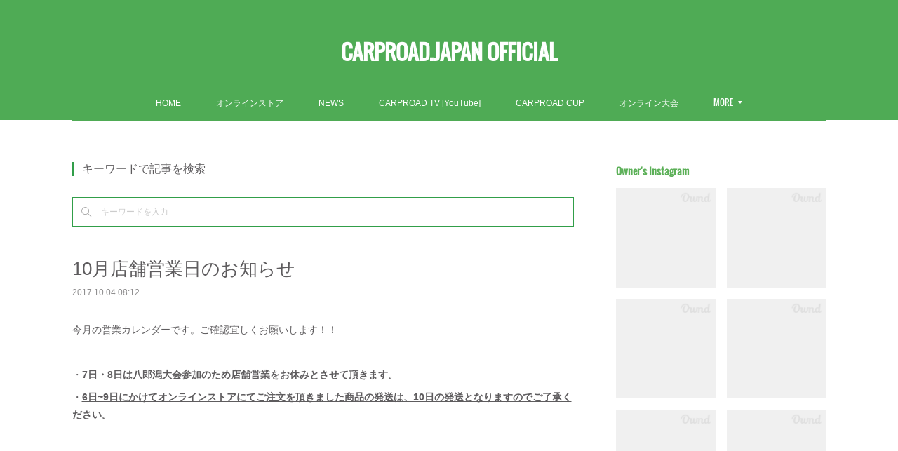

--- FILE ---
content_type: text/html; charset=utf-8
request_url: https://www.carproad-sendai.jp/posts/3043989
body_size: 11846
content:
<!doctype html>

            <html lang="ja" data-reactroot=""><head><meta charSet="UTF-8"/><meta http-equiv="X-UA-Compatible" content="IE=edge"/><meta name="viewport" content="width=device-width,user-scalable=no,initial-scale=1.0,minimum-scale=1.0,maximum-scale=1.0"/><title data-react-helmet="true">10月店舗営業日のお知らせ | CARPROAD.JAPAN OFFICIAL</title><link data-react-helmet="true" rel="canonical" href="https://www.carproad-sendai.jp/posts/3043989/"/><meta name="description" content="今月の営業カレンダーです。ご確認宜しくお願いします！！・7日・8日は八郎潟大会参加のため店舗営業をお休みとさせて頂きます。・6日~9日にかけてオンラインストアにてご注文を頂きました商品の発送は、10日"/><meta property="fb:app_id" content="522776621188656"/><meta property="og:url" content="https://www.carproad-sendai.jp/posts/3043989"/><meta property="og:type" content="article"/><meta property="og:title" content="10月店舗営業日のお知らせ"/><meta property="og:description" content="今月の営業カレンダーです。ご確認宜しくお願いします！！・7日・8日は八郎潟大会参加のため店舗営業をお休みとさせて頂きます。・6日~9日にかけてオンラインストアにてご注文を頂きました商品の発送は、10日"/><meta property="og:image" content="https://cdn.amebaowndme.com/madrid-prd/madrid-web/images/sites/250831/6254f7cea6f5c84cb431e49573bde68b_b5ed6fb562d22c46f5f33bc96542880e.jpg"/><meta property="og:site_name" content="CARPROAD.JAPAN OFFICIAL"/><meta property="og:locale" content="ja_JP"/><meta name="twitter:card" content="summary_large_image"/><meta name="twitter:site" content="@amebaownd"/><meta name="twitter:creator" content="@carp_road"/><meta name="twitter:title" content="10月店舗営業日のお知らせ | CARPROAD.JAPAN OFFICIAL"/><meta name="twitter:description" content="今月の営業カレンダーです。ご確認宜しくお願いします！！・7日・8日は八郎潟大会参加のため店舗営業をお休みとさせて頂きます。・6日~9日にかけてオンラインストアにてご注文を頂きました商品の発送は、10日"/><meta name="twitter:image" content="https://cdn.amebaowndme.com/madrid-prd/madrid-web/images/sites/250831/6254f7cea6f5c84cb431e49573bde68b_b5ed6fb562d22c46f5f33bc96542880e.jpg"/><meta name="twitter:app:id:iphone" content="911640835"/><meta name="twitter:app:url:iphone" content="amebaownd://public/sites/250831/posts/3043989"/><meta name="twitter:app:id:googleplay" content="jp.co.cyberagent.madrid"/><meta name="twitter:app:url:googleplay" content="amebaownd://public/sites/250831/posts/3043989"/><meta name="twitter:app:country" content="US"/><link rel="amphtml" href="https://amp.amebaownd.com/posts/3043989"/><link rel="alternate" type="application/rss+xml" title="CARPROAD.JAPAN OFFICIAL" href="https://www.carproad-sendai.jp/rss.xml"/><link rel="alternate" type="application/atom+xml" title="CARPROAD.JAPAN OFFICIAL" href="https://www.carproad-sendai.jp/atom.xml"/><link rel="sitemap" type="application/xml" title="Sitemap" href="/sitemap.xml"/><link href="https://static.amebaowndme.com/madrid-frontend/css/user.min-a66be375c.css" rel="stylesheet" type="text/css"/><link href="https://static.amebaowndme.com/madrid-frontend/css/vanilla/index.min-a66be375c.css" rel="stylesheet" type="text/css"/><link rel="icon" href="https://cdn.amebaowndme.com/madrid-prd/madrid-web/images/sites/250831/ab002cfd983f743716efd44920271d85_056cc9f92970cbddd3420766a22c78d2.png?width=32&amp;height=32"/><link rel="apple-touch-icon" href="https://cdn.amebaowndme.com/madrid-prd/madrid-web/images/sites/250831/ab002cfd983f743716efd44920271d85_056cc9f92970cbddd3420766a22c78d2.png?width=180&amp;height=180"/><style id="site-colors" charSet="UTF-8">.u-nav-clr {
  color: #ffffff;
}
.u-nav-bdr-clr {
  border-color: #ffffff;
}
.u-nav-bg-clr {
  background-color: #4fab55;
}
.u-nav-bg-bdr-clr {
  border-color: #4fab55;
}
.u-site-clr {
  color: #ffffff;
}
.u-base-bg-clr {
  background-color: #ffffff;
}
.u-btn-clr {
  color: #606b61;
}
.u-btn-clr:hover,
.u-btn-clr--active {
  color: rgba(96,107,97, 0.7);
}
.u-btn-clr--disabled,
.u-btn-clr:disabled {
  color: rgba(96,107,97, 0.5);
}
.u-btn-bdr-clr {
  border-color: #48b858;
}
.u-btn-bdr-clr:hover,
.u-btn-bdr-clr--active {
  border-color: rgba(72,184,88, 0.7);
}
.u-btn-bdr-clr--disabled,
.u-btn-bdr-clr:disabled {
  border-color: rgba(72,184,88, 0.5);
}
.u-btn-bg-clr {
  background-color: #48b858;
}
.u-btn-bg-clr:hover,
.u-btn-bg-clr--active {
  background-color: rgba(72,184,88, 0.7);
}
.u-btn-bg-clr--disabled,
.u-btn-bg-clr:disabled {
  background-color: rgba(72,184,88, 0.5);
}
.u-txt-clr {
  color: #5e5c5e;
}
.u-txt-clr--lv1 {
  color: rgba(94,92,94, 0.7);
}
.u-txt-clr--lv2 {
  color: rgba(94,92,94, 0.5);
}
.u-txt-clr--lv3 {
  color: rgba(94,92,94, 0.3);
}
.u-txt-bg-clr {
  background-color: #eeeeee;
}
.u-lnk-clr,
.u-clr-area a {
  color: #39a34d;
}
.u-lnk-clr:visited,
.u-clr-area a:visited {
  color: rgba(57,163,77, 0.7);
}
.u-lnk-clr:hover,
.u-clr-area a:hover {
  color: rgba(57,163,77, 0.5);
}
.u-ttl-blk-clr {
  color: #5cb058;
}
.u-ttl-blk-bdr-clr {
  border-color: #5cb058;
}
.u-ttl-blk-bdr-clr--lv1 {
  border-color: #deefdd;
}
.u-bdr-clr {
  border-color: #319e49;
}
.u-acnt-bdr-clr {
  border-color: #2eb352;
}
.u-acnt-bg-clr {
  background-color: #2eb352;
}
body {
  background-color: #ffffff;
}
blockquote {
  color: rgba(94,92,94, 0.7);
  border-left-color: #319e49;
};</style><style id="user-css" charSet="UTF-8">;</style><style media="screen and (max-width: 800px)" id="user-sp-css" charSet="UTF-8">;</style><script>
              (function(i,s,o,g,r,a,m){i['GoogleAnalyticsObject']=r;i[r]=i[r]||function(){
              (i[r].q=i[r].q||[]).push(arguments)},i[r].l=1*new Date();a=s.createElement(o),
              m=s.getElementsByTagName(o)[0];a.async=1;a.src=g;m.parentNode.insertBefore(a,m)
              })(window,document,'script','//www.google-analytics.com/analytics.js','ga');
            </script></head><body id="mdrd-a66be375c" class="u-txt-clr u-base-bg-clr theme-vanilla plan-premium hide-owndbar "><noscript><iframe src="//www.googletagmanager.com/ns.html?id=GTM-PXK9MM" height="0" width="0" style="display:none;visibility:hidden"></iframe></noscript><script>
            (function(w,d,s,l,i){w[l]=w[l]||[];w[l].push({'gtm.start':
            new Date().getTime(),event:'gtm.js'});var f=d.getElementsByTagName(s)[0],
            j=d.createElement(s),dl=l!='dataLayer'?'&l='+l:'';j.async=true;j.src=
            '//www.googletagmanager.com/gtm.js?id='+i+dl;f.parentNode.insertBefore(j,f);
            })(window,document, 'script', 'dataLayer', 'GTM-PXK9MM');
            </script><div id="content"><div class="page " data-reactroot=""><div class="page__outer"><div class="page__inner u-base-bg-clr"><header class="page__header header u-nav-bg-clr u-nav-bdr-clr"><div class="header__inner"><div class="header__site-info site-info"><div class="site-info__logo"><div><img alt=""/></div></div><p class="site-info__name"><a href="/" class="u-site-clr u-font">CARPROAD.JAPAN OFFICIAL</a></p><p class="site-info__description u-txt-clr u-txt-clr--lv">カープフィッシングプロショップ「CARPROAD」のホームページです。最新の情報をご確認ください。ここだけではなく、様々なSNSで情報を発信しております。よろしければのぞいてみてください。</p></div><nav role="navigation" class="header__nav global-nav js-nav-overflow-criterion is-invisible"><ul class="global-nav__list u-nav-bg-clr u-nav-bdr-clr "><li class="global-nav__item u-nav-bdr-clr js-nav-item " data-item-title="HOME" data-item-page-id="821838" data-item-url-path="./"><a target="" class="u-nav-clr u-acnt-bdr-clr" href="/">HOME</a></li><li class="global-nav__item u-nav-bdr-clr js-nav-item " data-item-title="オンラインストア" data-item-page-id="0" data-item-url-path="http://carproad-sendai.stores.jp"><a href="http://carproad-sendai.stores.jp" target="_blank" class="u-nav-clr u-acnt-bdr-clr">オンラインストア</a></li><li class="global-nav__item u-nav-bdr-clr js-nav-item " data-item-title="NEWS" data-item-page-id="1095562" data-item-url-path="./pages/1095562/blog"><a target="" class="u-nav-clr u-acnt-bdr-clr" href="/pages/1095562/blog">NEWS</a></li><li class="global-nav__item u-nav-bdr-clr js-nav-item " data-item-title="CARPROAD TV [YouTube]" data-item-page-id="6211356" data-item-url-path="./pages/6211356/page_202206262021"><a target="" class="u-nav-clr u-acnt-bdr-clr" href="/pages/6211356/page_202206262021">CARPROAD TV [YouTube]</a></li><li class="global-nav__item u-nav-bdr-clr js-nav-item " data-item-title="CARPROAD CUP" data-item-page-id="6082310" data-item-url-path="./pages/6082310/page_202205251628"><a target="" class="u-nav-clr u-acnt-bdr-clr" href="/pages/6082310/page_202205251628">CARPROAD CUP</a></li><li class="global-nav__item u-nav-bdr-clr js-nav-item " data-item-title="オンライン大会" data-item-page-id="8998020" data-item-url-path="./pages/8998020/page_202505271955"><a target="" class="u-nav-clr u-acnt-bdr-clr" href="/pages/8998020/page_202505271955">オンライン大会</a></li><li class="global-nav__item u-nav-bdr-clr js-nav-item " data-item-title="TEAM CARPROAD" data-item-page-id="821956" data-item-url-path="./pages/821956/page_201701290016"><a target="" class="u-nav-clr u-acnt-bdr-clr" href="/pages/821956/page_201701290016">TEAM CARPROAD</a></li><li class="global-nav__item u-nav-bdr-clr js-nav-item " data-item-title="Instagram" data-item-page-id="821955" data-item-url-path="./pages/821955/instagram"><a target="" class="u-nav-clr u-acnt-bdr-clr" href="/pages/821955/instagram">Instagram</a></li><li class="global-nav__item u-nav-bdr-clr js-nav-item " data-item-title="Facebook" data-item-page-id="821952" data-item-url-path="./pages/821952/facebook_feed"><a target="" class="u-nav-clr u-acnt-bdr-clr" href="/pages/821952/facebook_feed">Facebook</a></li><li class="global-nav__item u-nav-bdr-clr js-nav-item " data-item-title="SHOP ACCESS" data-item-page-id="4595065" data-item-url-path="./pages/4595065/page_202101292253"><a target="" class="u-nav-clr u-acnt-bdr-clr" href="/pages/4595065/page_202101292253">SHOP ACCESS</a></li><li class="global-nav__item u-nav-bdr-clr js-nav-item " data-item-title="COMPANY" data-item-page-id="6082364" data-item-url-path="./pages/6082364/page_202205251646"><a target="" class="u-nav-clr u-acnt-bdr-clr" href="/pages/6082364/page_202205251646">COMPANY</a></li><li class="global-nav__item u-nav-bdr-clr js-nav-item " data-item-title="お問い合わせ" data-item-page-id="822722" data-item-url-path="./pages/822722/page_201701291638"><a target="" class="u-nav-clr u-acnt-bdr-clr" href="/pages/822722/page_201701291638">お問い合わせ</a></li></ul></nav><div class="header__icon header-icon"><span class="header-icon__item u-nav-bdr-clr"></span><span class="header-icon__item u-nav-bdr-clr"></span></div></div></header><div class="page__container page-container"><div class="page-container-inner"><div class="page-container__main"><div class="page__main--outer"><div role="main" class="page__main page__main--blog-detail"><div class="section"><div class="blog-article-outer"><article class="blog-article"><div class="complementary-outer complementary-outer--slot1"><div class="complementary complementary--keywordSearch "><div class="block-type--keywordSearch"><div class="block-type--keyword-search"><h3 class="heading-common u-txt-clr u-bdr-clr">キーワードで記事を検索</h3><div class="keyword-search u-bdr-clr"><form action="" name="keywordSearchForm0" novalidate=""><label for="keyword-search-0" aria-hidden="true" class="keyword-search__icon icon icon--search3"></label><input type="search" id="keyword-search-0" placeholder="キーワードを入力" name="keyword" maxLength="100" class="keyword-search__input"/></form></div></div></div></div></div><div class="blog-article__inner"><div class="blog-article__header"><div class="blog-article__title blog-title"><h1 class="blog-title__text u-txt-clr">10月店舗営業日のお知らせ</h1></div><time class="blog-article__date u-txt-clr u-txt-clr--lv1" dateTime="2017-10-04T08:12:37Z">2017.10.04 08:12</time></div><div class="blog-article__content"><div class="blog-article__body blog-body"><div class="blog-body__item"><div class="blog-body__text u-txt-clr u-clr-area" data-block-type="text"><p>今月の営業カレンダーです。ご確認宜しくお願いします！！</p><p><br></p><p>・<u><b>7日・8日は八郎潟大会参加のため店舗営業をお休みとさせて頂きます。</b></u></p><p>・<b><u>6日~9日にかけてオンラインストアにてご注文を頂きました商品の発送は、10日の発送となりますのでご了承ください。</u></b></p><p data-placeholder=""><br></p><p data-placeholder=""><br></p></div></div><div class="blog-body__item"><div class="img img__item--left img__item--fit"><div><img alt=""/></div></div></div></div></div><div class="blog-article__footer"><div class="bloginfo"><div class="bloginfo__category bloginfo-category"><ul class="bloginfo-category__list bloginfo-category-list"><li class="bloginfo-category-list__item"><a class="u-txt-clr u-txt-clr--lv2" href="/posts/categories/474515">お知らせ『仙台・オンライン』<!-- -->(<!-- -->140<!-- -->)</a></li></ul></div></div><div class="reblog-btn-outer"><div class="reblog-btn-body"><button class="reblog-btn"><span class="reblog-btn__inner"><span class="icon icon--reblog2"></span></span></button></div></div></div></div><div class="complementary-outer complementary-outer--slot2"><div class="complementary complementary--shareButton "><div class="block-type--shareButton"><div class="share share--thirdparty share--thirdparty-4"><div class="share__btn--facebook share__btn share__btn--thirdparty"><div><div data-layout="button_count" class="fb-share-button"></div></div></div><div class="share__btn--twitter share__btn share__btn--thirdparty"><div><a href="https://twitter.com/share" data-hashtags="amebaownd" class="twitter-share-button"></a><div></div></div></div><div class="share__btn--googleplus share__btn share__btn--thirdparty"><div><div data-action="share" data-annotation="bubble" class="g-plus"></div><div></div></div></div></div></div></div><div class="complementary complementary--postPrevNext "><div class="block-type--postPrevNext"><div class="pager pager--type1"><ul class="pager__list"><li class="pager__item pager__item--prev pager__item--bg"><a class="pager__item-inner " style="background-image:url(https://p1-e6eeae93.imageflux.jp/carproad-sendai/33458111f46f30f84291.jpeg)" href="/posts/3084866"><time class="pager__date " dateTime="2017-10-12T08:20:03Z">2017.10.12 08:20</time><div><span class="pager__description ">在庫補充しました！</span></div><span aria-hidden="true" class="pager__icon icon icon--disclosure-l4 "></span></a></li><li class="pager__item pager__item--next pager__item--bg"><a class="pager__item-inner " style="background-image:url(https://p1-e6eeae93.imageflux.jp/carproad-sendai/33458111f46f30f84291.jpeg)" href="/posts/2899470"><time class="pager__date " dateTime="2017-09-05T04:58:27Z">2017.09.05 04:58</time><div><span class="pager__description ">FOXのSOLDOUT商品を補充しました！</span></div><span aria-hidden="true" class="pager__icon icon icon--disclosure-r4 "></span></a></li></ul></div></div></div></div><div class="blog-article__comment"><div class="comment-list js-comment-list"><div><p class="comment-count u-txt-clr u-txt-clr--lv2"><span>0</span>コメント</p><ul><li class="comment-list__item comment-item js-comment-form"><div class="comment-item__body"><form class="comment-item__form u-bdr-clr "><div class="comment-item__form-head"><textarea type="text" id="post-comment" maxLength="1100" placeholder="コメントする..." class="comment-item__input"></textarea></div><div class="comment-item__form-foot"><p class="comment-item__count-outer"><span class="comment-item__count ">1000</span> / 1000</p><button type="submit" disabled="" class="comment-item__submit">投稿</button></div></form></div></li></ul></div></div></div><div class="complementary-outer complementary-outer--slot3"><div class="complementary complementary--relatedPosts "><div class="block-type--relatedPosts"></div></div><div class="complementary complementary--siteFollow "><div class="block-type--siteFollow"><div class="site-follow u-bdr-clr"><div class="site-follow__img"><div><img alt=""/></div></div><div class="site-follow__body"><p class="site-follow__title u-txt-clr"><span class="site-follow__title-inner ">CARPROAD.JAPAN OFFICIAL</span></p><p class="site-follow__text u-txt-clr u-txt-clr--lv1">カープフィッシングプロショップ「CARPROAD」のホームページです。最新の情報をご確認ください。ここだけではなく、様々なSNSで情報を発信しております。よろしければのぞいてみてください。</p><div class="site-follow__btn-outer"><button class="site-follow__btn site-follow__btn--yet"><div class="site-follow__btn-text"><span aria-hidden="true" class="site-follow__icon icon icon--plus"></span>フォロー</div></button></div></div></div></div></div></div><div class="pswp" tabindex="-1" role="dialog" aria-hidden="true"><div class="pswp__bg"></div><div class="pswp__scroll-wrap"><div class="pswp__container"><div class="pswp__item"></div><div class="pswp__item"></div><div class="pswp__item"></div></div><div class="pswp__ui pswp__ui--hidden"><div class="pswp__top-bar"><div class="pswp__counter"></div><button class="pswp__button pswp__button--close" title="Close (Esc)"></button><button class="pswp__button pswp__button--share" title="Share"></button><button class="pswp__button pswp__button--fs" title="Toggle fullscreen"></button><button class="pswp__button pswp__button--zoom" title="Zoom in/out"></button><div class="pswp__preloader"><div class="pswp__preloader__icn"><div class="pswp__preloader__cut"><div class="pswp__preloader__donut"></div></div></div></div></div><div class="pswp__share-modal pswp__share-modal--hidden pswp__single-tap"><div class="pswp__share-tooltip"></div></div><div class="pswp__button pswp__button--close pswp__close"><span class="pswp__close__item pswp__close"></span><span class="pswp__close__item pswp__close"></span></div><div class="pswp__bottom-bar"><button class="pswp__button pswp__button--arrow--left js-lightbox-arrow" title="Previous (arrow left)"></button><button class="pswp__button pswp__button--arrow--right js-lightbox-arrow" title="Next (arrow right)"></button></div><div class=""><div class="pswp__caption"><div class="pswp__caption"></div><div class="pswp__caption__link"><a class="js-link"></a></div></div></div></div></div></div></article></div></div></div></div></div><aside class="page-container__side page-container__side--east"><div class="complementary-outer complementary-outer--slot11"><div class="complementary complementary--instagramAlbum complementary--sidebar"><div class="block-type--instagramAlbum"><div class="block__outer"><div><h4 class="complementary__heading u-ttl-blk-clr u-font">Owner&#x27;s Instagram</h4></div><div data-pswp-uid="1" class="album-list album-list--instagramAlbum"><div></div><ul></ul></div><div class="pswp" tabindex="-1" role="dialog" aria-hidden="true"><div class="pswp__bg"></div><div class="pswp__scroll-wrap"><div class="pswp__container"><div class="pswp__item"></div><div class="pswp__item"></div><div class="pswp__item"></div></div><div class="pswp__ui pswp__ui--hidden"><div class="pswp__top-bar"><div class="pswp__counter"></div><button class="pswp__button pswp__button--close" title="Close (Esc)"></button><button class="pswp__button pswp__button--share" title="Share"></button><button class="pswp__button pswp__button--fs" title="Toggle fullscreen"></button><button class="pswp__button pswp__button--zoom" title="Zoom in/out"></button><div class="pswp__preloader"><div class="pswp__preloader__icn"><div class="pswp__preloader__cut"><div class="pswp__preloader__donut"></div></div></div></div></div><div class="pswp__share-modal pswp__share-modal--hidden pswp__single-tap"><div class="pswp__share-tooltip"></div></div><div class="pswp__button pswp__button--close pswp__close"><span class="pswp__close__item pswp__close"></span><span class="pswp__close__item pswp__close"></span></div><div class="pswp__bottom-bar"><button class="pswp__button pswp__button--arrow--left js-lightbox-arrow" title="Previous (arrow left)"></button><button class="pswp__button pswp__button--arrow--right js-lightbox-arrow" title="Next (arrow right)"></button></div><div class=""><div class="pswp__caption"><div class="pswp__caption"></div><div class="pswp__caption__link"><a class="js-link"></a></div></div></div></div></div></div></div></div></div><div class="complementary complementary--instagramAlbum complementary--sidebar"><div class="block-type--instagramAlbum"><div class="block__outer"><div><h4 class="complementary__heading u-ttl-blk-clr u-font">Official Instagram</h4></div><div data-pswp-uid="1" class="album-list album-list--instagramAlbum"><div></div><ul></ul></div><div class="pswp" tabindex="-1" role="dialog" aria-hidden="true"><div class="pswp__bg"></div><div class="pswp__scroll-wrap"><div class="pswp__container"><div class="pswp__item"></div><div class="pswp__item"></div><div class="pswp__item"></div></div><div class="pswp__ui pswp__ui--hidden"><div class="pswp__top-bar"><div class="pswp__counter"></div><button class="pswp__button pswp__button--close" title="Close (Esc)"></button><button class="pswp__button pswp__button--share" title="Share"></button><button class="pswp__button pswp__button--fs" title="Toggle fullscreen"></button><button class="pswp__button pswp__button--zoom" title="Zoom in/out"></button><div class="pswp__preloader"><div class="pswp__preloader__icn"><div class="pswp__preloader__cut"><div class="pswp__preloader__donut"></div></div></div></div></div><div class="pswp__share-modal pswp__share-modal--hidden pswp__single-tap"><div class="pswp__share-tooltip"></div></div><div class="pswp__button pswp__button--close pswp__close"><span class="pswp__close__item pswp__close"></span><span class="pswp__close__item pswp__close"></span></div><div class="pswp__bottom-bar"><button class="pswp__button pswp__button--arrow--left js-lightbox-arrow" title="Previous (arrow left)"></button><button class="pswp__button pswp__button--arrow--right js-lightbox-arrow" title="Next (arrow right)"></button></div><div class=""><div class="pswp__caption"><div class="pswp__caption"></div><div class="pswp__caption__link"><a class="js-link"></a></div></div></div></div></div></div></div></div></div><div class="complementary complementary--divider complementary--sidebar"><div class="block-type--divider"><hr class="divider u-bdr-clr"/></div></div><div class="complementary complementary--postsCategory complementary--sidebar"><div class="block-type--postsCategory"></div></div><div class="complementary complementary--post complementary--sidebar"><div class="block-type--post"><div class=""><div><h4 class="complementary__heading u-ttl-blk-clr u-font">NEWS!</h4></div><div class="blog-list blog-list--summary blog-list--sidebarm blog-list--recent"></div></div></div></div><div class="complementary complementary--postsArchive complementary--sidebar"><div class="block-type--postsArchive"></div></div><div class="complementary complementary--keywordSearch complementary--sidebar"><div class="block-type--keywordSearch"><div class="block-type--keyword-search"><div class="keyword-search u-bdr-clr"><form action="" name="keywordSearchForm0" novalidate=""><label for="keyword-search-0" aria-hidden="true" class="keyword-search__icon icon icon--search3"></label><input type="search" id="keyword-search-0" placeholder="キーワードを入力" name="keyword" maxLength="100" class="keyword-search__input"/></form></div></div></div></div><div class="complementary complementary--divider complementary--sidebar"><div class="block-type--divider"><hr class="divider u-bdr-clr"/></div></div><div class="complementary complementary--facebook complementary--sidebar"><div class="block-type--facebook"><div class="facebook"></div></div></div><div class="complementary complementary--divider complementary--sidebar"><div class="block-type--divider"><hr class="divider u-bdr-clr"/></div></div><div class="complementary complementary--text complementary--sidebar"><div class="block-type--text"><div style="position:relative" class="block__outer block__outer--base u-clr-area"><div style="position:relative" class="block"><div style="position:relative" class="block__inner"><div class="block-txt txt txt--s u-txt-clr"><p>CARPROADオンラインストアはこちらです♫</p></div></div></div></div></div></div><div class="complementary complementary--quote complementary--sidebar"><div class="block-type--quote"><div class="quote u-clr-area quote--carproad カープロード オンラインストア"><div class="ogp u-bdr-clr"><a target="_blank" class="ogp__action" href="https://carproad-sendai.stores.jp"><div class="ogp__img"><div><img alt=""/></div></div><div class="ogp__body"><p class="ogp__title u-txt-clr">CARPROAD カープロード オンラインストア</p><div class="ogp__text u-txt-clr u-txt-clr--lv1"><p>日本では数少ないカープフィッシングプロショップです。アングラーが、アングラーのために厳選してセレクトしたアイテムを取り揃えています。ビギナーからベテランまで、様々なステージのカープファンに。いつもご来店ありがとうございます。Thankyou For All CarpAnglers.</p></div><p class="ogp__site ogp__site--ellipsis u-txt-clr u-txt-clr--lv1">CARPROAD カープロード オンラインストア</p></div></a></div></div></div></div><div class="complementary complementary--divider complementary--sidebar"><div class="block-type--divider"><hr class="divider u-bdr-clr"/></div></div><div class="complementary complementary--text complementary--sidebar"><div class="block-type--text"><div style="position:relative" class="block__outer block__outer--base u-clr-area"><div style="position:relative" class="block"><div style="position:relative" class="block__inner"><div class="block-txt txt txt--s u-txt-clr"><h3><u>休業日・営業時間について</u></h3><p>店舗休業は基本的に月曜・土曜・第２日曜です。その他月によって休みが増える場合は、ホームページなどでお知らせしております。</p><p>※臨時休業の場合や営業時間に変更がある日などはLINE@にてお知らせしています。</p><p>※夏季および冬季営業期間は、火曜日も店休となります。</p><p><u><b>営業時間は通年12:00~19:00です。</b></u></p></div></div></div></div></div></div><div class="complementary complementary--divider complementary--sidebar"><div class="block-type--divider"><hr class="divider u-bdr-clr"/></div></div><div class="complementary complementary--image complementary--sidebar"><div class="block-type--image"><div class="img img__item--center img__item--fit"><div><img alt=""/></div></div></div></div><div class="complementary complementary--text complementary--sidebar"><div class="block-type--text"><div style="position:relative" class="block__outer block__outer--base u-clr-area"><div style="position:relative" class="block"><div style="position:relative" class="block__inner"><div class="block-txt txt txt--s u-txt-clr"><p>カープロードの公式LINEアカウントにたくさんのご登録をいただきありがとうございます！公式LINEでは、商品入荷情報や臨時休業のお知らせなどを配信している他、公式LINEからのお問い合わせやメッセージのやりとりもできます。ご登録がまだの方は、ぜひご登録よろしくお願いします(^o^)</p></div></div></div></div></div></div><div class="complementary complementary--button complementary--sidebar"><div class="block-type--button"><div class="btn btn--center"><a target="_self" class="btn__item u-btn-bdr-clr u-btn-clr u-font btn__item--m" href="http://carproad-sendai.storeinfo.jp/pages/822722/page_201701291638">登録はこちらからどうぞ</a></div></div></div><div class="complementary complementary--shareButton complementary--sidebar"><div class="block-type--shareButton"><div class="share share--filled share--filled-4"><button class="share__btn--facebook share__btn share__btn--filled"><span aria-hidden="true" class="icon--facebook icon"></span></button><button class="share__btn--twitter share__btn share__btn--filled"><span aria-hidden="true" class="icon--twitter icon"></span></button><button class="share__btn--googleplus share__btn share__btn--filled"><span aria-hidden="true" class="icon--googleplus icon"></span></button></div></div></div><div class="complementary complementary--siteFollow complementary--sidebar"><div class="block-type--siteFollow"><div class="site-follow u-bdr-clr"><div class="site-follow__img"><div><img alt=""/></div></div><div class="site-follow__body"><p class="site-follow__title u-txt-clr"><span class="site-follow__title-inner ">CARPROAD.JAPAN OFFICIAL</span></p><p class="site-follow__text u-txt-clr u-txt-clr--lv1">カープフィッシングプロショップ「CARPROAD」のホームページです。最新の情報をご確認ください。ここだけではなく、様々なSNSで情報を発信しております。よろしければのぞいてみてください。</p><div class="site-follow__btn-outer"><button class="site-follow__btn site-follow__btn--yet"><div class="site-follow__btn-text"><span aria-hidden="true" class="site-follow__icon icon icon--plus"></span>フォロー</div></button></div></div></div></div></div><div class="pswp" tabindex="-1" role="dialog" aria-hidden="true"><div class="pswp__bg"></div><div class="pswp__scroll-wrap"><div class="pswp__container"><div class="pswp__item"></div><div class="pswp__item"></div><div class="pswp__item"></div></div><div class="pswp__ui pswp__ui--hidden"><div class="pswp__top-bar"><div class="pswp__counter"></div><button class="pswp__button pswp__button--close" title="Close (Esc)"></button><button class="pswp__button pswp__button--share" title="Share"></button><button class="pswp__button pswp__button--fs" title="Toggle fullscreen"></button><button class="pswp__button pswp__button--zoom" title="Zoom in/out"></button><div class="pswp__preloader"><div class="pswp__preloader__icn"><div class="pswp__preloader__cut"><div class="pswp__preloader__donut"></div></div></div></div></div><div class="pswp__share-modal pswp__share-modal--hidden pswp__single-tap"><div class="pswp__share-tooltip"></div></div><div class="pswp__button pswp__button--close pswp__close"><span class="pswp__close__item pswp__close"></span><span class="pswp__close__item pswp__close"></span></div><div class="pswp__bottom-bar"><button class="pswp__button pswp__button--arrow--left js-lightbox-arrow" title="Previous (arrow left)"></button><button class="pswp__button pswp__button--arrow--right js-lightbox-arrow" title="Next (arrow right)"></button></div><div class=""><div class="pswp__caption"><div class="pswp__caption"></div><div class="pswp__caption__link"><a class="js-link"></a></div></div></div></div></div></div></div></aside></div></div><footer role="contentinfo" class="page__footer footer" style="opacity:1 !important;visibility:visible !important;text-indent:0 !important;overflow:visible !important;position:static !important"><div class="footer__inner u-bdr-clr footer--pagetop" style="opacity:1 !important;visibility:visible !important;text-indent:0 !important;overflow:visible !important;display:block !important;transform:none !important"><p class="pagetop"><a href="#" class="pagetop__link u-bdr-clr">Page Top</a></p><div class="footer__item u-bdr-clr" style="opacity:1 !important;visibility:visible !important;text-indent:0 !important;overflow:visible !important;display:block !important;transform:none !important"><p class="footer__copyright u-font"><small class="u-txt-clr u-txt-clr--lv2 u-font" style="color:rgba(94,92,94, 0.5) !important">Copyright © <!-- -->2026<!-- --> <!-- -->CARPROAD.JAPAN OFFICIAL<!-- -->.</small></p></div></div></footer></div></div><div class="toast"></div></div></div><script charSet="UTF-8">window.mdrdEnv="prd";</script><script charSet="UTF-8">window.INITIAL_STATE={"authenticate":{"authCheckCompleted":false,"isAuthorized":false},"blogPostReblogs":{},"category":{},"currentSite":{"fetching":false,"status":null,"site":{}},"shopCategory":{},"categories":{},"notifications":{},"page":{},"paginationTitle":{},"postArchives":{},"postComments":{"3043989":{"data":[],"pagination":{"total":0,"offset":0,"limit":3,"cursors":{"after":"","before":""}},"fetching":false},"submitting":false,"postStatus":null},"postDetail":{"postDetail-blogPostId:3043989":{"fetching":false,"loaded":true,"meta":{"code":200},"data":{"id":"3043989","userId":"163571","siteId":"250831","status":"publish","title":"10月店舗営業日のお知らせ","contents":[{"type":"text","format":"html","value":"\u003Cp\u003E今月の営業カレンダーです。ご確認宜しくお願いします！！\u003C\u002Fp\u003E\u003Cp\u003E\u003Cbr\u003E\u003C\u002Fp\u003E\u003Cp\u003E・\u003Cu\u003E\u003Cb\u003E7日・8日は八郎潟大会参加のため店舗営業をお休みとさせて頂きます。\u003C\u002Fb\u003E\u003C\u002Fu\u003E\u003C\u002Fp\u003E\u003Cp\u003E・\u003Cb\u003E\u003Cu\u003E6日~9日にかけてオンラインストアにてご注文を頂きました商品の発送は、10日の発送となりますのでご了承ください。\u003C\u002Fu\u003E\u003C\u002Fb\u003E\u003C\u002Fp\u003E\u003Cp data-placeholder=\"\"\u003E\u003Cbr\u003E\u003C\u002Fp\u003E\u003Cp data-placeholder=\"\"\u003E\u003Cbr\u003E\u003C\u002Fp\u003E"},{"type":"image","fit":true,"scale":1,"align":"left","url":"https:\u002F\u002Fcdn.amebaowndme.com\u002Fmadrid-prd\u002Fmadrid-web\u002Fimages\u002Fsites\u002F250831\u002F6254f7cea6f5c84cb431e49573bde68b_b5ed6fb562d22c46f5f33bc96542880e.jpg","link":"","width":1827,"height":1291,"target":"_blank","lightboxIndex":0}],"urlPath":"","publishedUrl":"https:\u002F\u002Fwww.carproad-sendai.jp\u002Fposts\u002F3043989","ogpDescription":"","ogpImageUrl":"","contentFiltered":"","viewCount":0,"commentCount":0,"reblogCount":0,"prevBlogPost":{"id":"3084866","title":"在庫補充しました！","summary":"KORDA製品、SOLDOUTの商品を一部在庫補充しました。人気のカーブシャンクも再入荷！！また、FOXのデュオグリップロッドレストも商品追加！","imageUrl":"https:\u002F\u002Fp1-e6eeae93.imageflux.jp\u002Fcarproad-sendai\u002F33458111f46f30f84291.jpeg","publishedAt":"2017-10-12T08:20:03Z"},"nextBlogPost":{"id":"2899470","title":"FOXのSOLDOUT商品を補充しました！","summary":"レンジャーMKIIやワイドブザーバー、カモライトキャリーオール、EOSテレスコピックロッドなど人気商品多数補充！","imageUrl":"https:\u002F\u002Fp1-e6eeae93.imageflux.jp\u002Fcarproad-sendai\u002F33458111f46f30f84291.jpeg","publishedAt":"2017-09-05T04:58:27Z"},"rebloggedPost":false,"blogCategories":[{"id":"474515","siteId":"250831","label":"お知らせ『仙台・オンライン』","publishedCount":140,"createdAt":"2017-01-31T02:18:42Z","updatedAt":"2026-01-12T20:04:50Z"}],"user":{"id":"163571","nickname":"TOHRU.SUGAWARA","description":"","official":false,"photoUrl":"https:\u002F\u002Fprofile-api.ameba.jp\u002Fv2\u002Fas\u002F4b9a7f099df25750c415b9ffeca1d5a10e6437a1\u002FprofileImage?cat=300","followingCount":1,"createdAt":"2016-02-03T14:49:05Z","updatedAt":"2025-12-29T02:20:12Z"},"updateUser":{"id":"163571","nickname":"TOHRU.SUGAWARA","description":"","official":false,"photoUrl":"https:\u002F\u002Fprofile-api.ameba.jp\u002Fv2\u002Fas\u002F4b9a7f099df25750c415b9ffeca1d5a10e6437a1\u002FprofileImage?cat=300","followingCount":1,"createdAt":"2016-02-03T14:49:05Z","updatedAt":"2025-12-29T02:20:12Z"},"comments":{"pagination":{"total":0,"offset":0,"limit":3,"cursors":{"after":"","before":""}},"data":[]},"publishedAt":"2017-10-04T08:12:37Z","createdAt":"2017-10-04T08:12:39Z","updatedAt":"2017-10-04T08:12:39Z","version":1}}},"postList":{},"shopList":{},"shopItemDetail":{},"pureAd":{},"keywordSearch":{},"proxyFrame":{"loaded":false},"relatedPostList":{},"route":{"route":{"path":"\u002Fposts\u002F:blog_post_id","component":function Connect(props, context) {
        _classCallCheck(this, Connect);

        var _this = _possibleConstructorReturn(this, _Component.call(this, props, context));

        _this.version = version;
        _this.store = props.store || context.store;

        (0, _invariant2["default"])(_this.store, 'Could not find "store" in either the context or ' + ('props of "' + connectDisplayName + '". ') + 'Either wrap the root component in a <Provider>, ' + ('or explicitly pass "store" as a prop to "' + connectDisplayName + '".'));

        var storeState = _this.store.getState();
        _this.state = { storeState: storeState };
        _this.clearCache();
        return _this;
      },"route":{"id":"0","type":"blog_post_detail","idForType":"0","title":"","urlPath":"\u002Fposts\u002F:blog_post_id","isHomePage":false}},"params":{"blog_post_id":"3043989"},"location":{"pathname":"\u002Fposts\u002F3043989","search":"","hash":"","action":"POP","key":"lt380e","query":{}}},"siteConfig":{"tagline":"カープフィッシングプロショップ「CARPROAD」のホームページです。最新の情報をご確認ください。ここだけではなく、様々なSNSで情報を発信しております。よろしければのぞいてみてください。","title":"CARPROAD.JAPAN OFFICIAL","copyright":"","iconUrl":"https:\u002F\u002Fcdn.amebaowndme.com\u002Fmadrid-prd\u002Fmadrid-web\u002Fimages\u002Fsites\u002F250831\u002Fb3c171c4436605474a33259b67421a0f_fd1f9a931e6bd6396f2592bd118ac715.jpg","logoUrl":"https:\u002F\u002Fcdn.amebaowndme.com\u002Fmadrid-prd\u002Fmadrid-web\u002Fimages\u002Fsites\u002F250831\u002F8027a91585e4195222779abd747f1b5a_8fb58a3fa1d81c5309585d43abf7aa8e.jpg","coverImageUrl":"https:\u002F\u002Fcdn.amebaowndme.com\u002Fmadrid-prd\u002Fmadrid-web\u002Fimages\u002Fsites\u002F250831\u002Fdcbff6df69dac892d4bc58c72cf964c4_6b09a21151a0c11345e9d39e28dcf85d.jpg","homePageId":"821838","siteId":"250831","siteCategoryIds":[147,286,298],"themeId":"16","theme":"vanilla","shopId":"","openedShop":false,"shop":{"law":{"userType":"","corporateName":"","firstName":"","lastName":"","zipCode":"","prefecture":"","address":"","telNo":"","aboutContact":"","aboutPrice":"","aboutPay":"","aboutService":"","aboutReturn":""},"privacyPolicy":{"operator":"","contact":"","collectAndUse":"","restrictionToThirdParties":"","supervision":"","disclosure":"","cookie":""}},"user":{"id":"163571","nickname":"TOHRU.SUGAWARA","photoUrl":"","createdAt":"2016-02-03T14:49:05Z","updatedAt":"2025-12-29T02:20:12Z"},"commentApproval":"accept","plan":{"id":"6","name":"premium-annual","ownd_header":true,"powered_by":true,"pure_ads":true},"verifiedType":"general","navigations":[{"title":"HOME","urlPath":".\u002F","target":"_self","pageId":"821838"},{"title":"オンラインストア","urlPath":"http:\u002F\u002Fcarproad-sendai.stores.jp","target":"_blank","pageId":"0"},{"title":"NEWS","urlPath":".\u002Fpages\u002F1095562\u002Fblog","target":"_self","pageId":"1095562"},{"title":"CARPROAD TV [YouTube]","urlPath":".\u002Fpages\u002F6211356\u002Fpage_202206262021","target":"_self","pageId":"6211356"},{"title":"CARPROAD CUP","urlPath":".\u002Fpages\u002F6082310\u002Fpage_202205251628","target":"_self","pageId":"6082310"},{"title":"オンライン大会","urlPath":".\u002Fpages\u002F8998020\u002Fpage_202505271955","target":"_self","pageId":"8998020"},{"title":"TEAM CARPROAD","urlPath":".\u002Fpages\u002F821956\u002Fpage_201701290016","target":"_self","pageId":"821956"},{"title":"Instagram","urlPath":".\u002Fpages\u002F821955\u002Finstagram","target":"_self","pageId":"821955"},{"title":"Facebook","urlPath":".\u002Fpages\u002F821952\u002Ffacebook_feed","target":"_self","pageId":"821952"},{"title":"SHOP ACCESS","urlPath":".\u002Fpages\u002F4595065\u002Fpage_202101292253","target":"_self","pageId":"4595065"},{"title":"COMPANY","urlPath":".\u002Fpages\u002F6082364\u002Fpage_202205251646","target":"_self","pageId":"6082364"},{"title":"お問い合わせ","urlPath":".\u002Fpages\u002F822722\u002Fpage_201701291638","target":"_self","pageId":"822722"}],"routings":[{"id":"0","type":"blog","idForType":"0","title":"","urlPath":"\u002Fposts\u002Fpage\u002F:page_num","isHomePage":false},{"id":"0","type":"blog_post_archive","idForType":"0","title":"","urlPath":"\u002Fposts\u002Farchives\u002F:yyyy\u002F:mm","isHomePage":false},{"id":"0","type":"blog_post_archive","idForType":"0","title":"","urlPath":"\u002Fposts\u002Farchives\u002F:yyyy\u002F:mm\u002Fpage\u002F:page_num","isHomePage":false},{"id":"0","type":"blog_post_category","idForType":"0","title":"","urlPath":"\u002Fposts\u002Fcategories\u002F:category_id","isHomePage":false},{"id":"0","type":"blog_post_category","idForType":"0","title":"","urlPath":"\u002Fposts\u002Fcategories\u002F:category_id\u002Fpage\u002F:page_num","isHomePage":false},{"id":"0","type":"author","idForType":"0","title":"","urlPath":"\u002Fauthors\u002F:user_id","isHomePage":false},{"id":"0","type":"author","idForType":"0","title":"","urlPath":"\u002Fauthors\u002F:user_id\u002Fpage\u002F:page_num","isHomePage":false},{"id":"0","type":"blog_post_category","idForType":"0","title":"","urlPath":"\u002Fposts\u002Fcategory\u002F:category_id","isHomePage":false},{"id":"0","type":"blog_post_category","idForType":"0","title":"","urlPath":"\u002Fposts\u002Fcategory\u002F:category_id\u002Fpage\u002F:page_num","isHomePage":false},{"id":"0","type":"blog_post_detail","idForType":"0","title":"","urlPath":"\u002Fposts\u002F:blog_post_id","isHomePage":false},{"id":"0","type":"keywordSearch","idForType":"0","title":"","urlPath":"\u002Fsearch\u002Fq\u002F:query","isHomePage":false},{"id":"0","type":"keywordSearch","idForType":"0","title":"","urlPath":"\u002Fsearch\u002Fq\u002F:query\u002Fpage\u002F:page_num","isHomePage":false},{"id":"8998020","type":"static","idForType":"0","title":"オンライン大会","urlPath":"\u002Fpages\u002F8998020\u002F","isHomePage":false},{"id":"8998020","type":"static","idForType":"0","title":"オンライン大会","urlPath":"\u002Fpages\u002F8998020\u002F:url_path","isHomePage":false},{"id":"6211356","type":"static","idForType":"0","title":"CARPROAD TV [YouTube]","urlPath":"\u002Fpages\u002F6211356\u002F","isHomePage":false},{"id":"6211356","type":"static","idForType":"0","title":"CARPROAD TV [YouTube]","urlPath":"\u002Fpages\u002F6211356\u002F:url_path","isHomePage":false},{"id":"6082364","type":"static","idForType":"0","title":"COMPANY","urlPath":"\u002Fpages\u002F6082364\u002F","isHomePage":false},{"id":"6082364","type":"static","idForType":"0","title":"COMPANY","urlPath":"\u002Fpages\u002F6082364\u002F:url_path","isHomePage":false},{"id":"6082310","type":"static","idForType":"0","title":"CARPROAD CUP","urlPath":"\u002Fpages\u002F6082310\u002F","isHomePage":false},{"id":"6082310","type":"static","idForType":"0","title":"CARPROAD CUP","urlPath":"\u002Fpages\u002F6082310\u002F:url_path","isHomePage":false},{"id":"4595065","type":"static","idForType":"0","title":"SHOP ACCESS","urlPath":"\u002Fpages\u002F4595065\u002F","isHomePage":false},{"id":"4595065","type":"static","idForType":"0","title":"SHOP ACCESS","urlPath":"\u002Fpages\u002F4595065\u002F:url_path","isHomePage":false},{"id":"1095571","type":"static","idForType":"0","title":"CARPROAD BAITS","urlPath":"\u002Fpages\u002F1095571\u002F","isHomePage":false},{"id":"1095571","type":"static","idForType":"0","title":"CARPROAD BAITS","urlPath":"\u002Fpages\u002F1095571\u002F:url_path","isHomePage":false},{"id":"1095569","type":"twitterTimeline","idForType":"0","title":"Twitter","urlPath":"\u002Fpages\u002F1095569\u002F","isHomePage":false},{"id":"1095569","type":"twitterTimeline","idForType":"0","title":"Twitter","urlPath":"\u002Fpages\u002F1095569\u002F:url_path","isHomePage":false},{"id":"1095562","type":"blog","idForType":"0","title":"NEWS","urlPath":"\u002Fpages\u002F1095562\u002F","isHomePage":false},{"id":"1095562","type":"blog","idForType":"0","title":"NEWS","urlPath":"\u002Fpages\u002F1095562\u002F:url_path","isHomePage":false},{"id":"822722","type":"static","idForType":"0","title":"お問い合わせ","urlPath":"\u002Fpages\u002F822722\u002F","isHomePage":false},{"id":"822722","type":"static","idForType":"0","title":"お問い合わせ","urlPath":"\u002Fpages\u002F822722\u002F:url_path","isHomePage":false},{"id":"821956","type":"static","idForType":"0","title":"TEAM CARPROAD","urlPath":"\u002Fpages\u002F821956\u002F","isHomePage":false},{"id":"821956","type":"static","idForType":"0","title":"TEAM CARPROAD","urlPath":"\u002Fpages\u002F821956\u002F:url_path","isHomePage":false},{"id":"821955","type":"instagramAlbum","idForType":"18953","title":"Instagram","urlPath":"\u002Fpages\u002F821955\u002F","isHomePage":false},{"id":"821955","type":"instagramAlbum","idForType":"18953","title":"Instagram","urlPath":"\u002Fpages\u002F821955\u002F:url_path","isHomePage":false},{"id":"821955","type":"instagramAlbum","idForType":"18953","title":"Instagram","urlPath":"\u002Finstagram_photos\u002Fpage\u002F:page_num","isHomePage":false},{"id":"821952","type":"facebookFeed","idForType":"0","title":"Facebook","urlPath":"\u002Fpages\u002F821952\u002F","isHomePage":false},{"id":"821952","type":"facebookFeed","idForType":"0","title":"Facebook","urlPath":"\u002Fpages\u002F821952\u002F:url_path","isHomePage":false},{"id":"821838","type":"static","idForType":"0","title":"HOME","urlPath":"\u002Fpages\u002F821838\u002F","isHomePage":true},{"id":"821838","type":"static","idForType":"0","title":"HOME","urlPath":"\u002Fpages\u002F821838\u002F:url_path","isHomePage":true},{"id":"821838","type":"static","idForType":"0","title":"HOME","urlPath":"\u002F","isHomePage":true}],"siteColors":{"navigationBackground":"#4fab55","navigationText":"#ffffff","siteTitleText":"#ffffff","background":"#ffffff","buttonBackground":"#48b858","buttonText":"#606b61","text":"#5e5c5e","link":"#39a34d","titleBlock":"#5cb058","border":"#319e49","accent":"#2eb352"},"wovnioAttribute":"","useAuthorBlock":false,"twitterHashtags":"カープフィッシング,カープロード,鯉釣り,carproad,carpfishing","createdAt":"2017-01-28T14:06:38Z","seoTitle":"CarpFishing専門店　CARPROAD カープロード 公式ホームページ","isPreview":false,"siteCategory":[{"id":"147","label":"お店"},{"id":"286","label":"ショッピング"},{"id":"298","label":"スポーツ用品・アウトドアショップ"}],"previewPost":null,"previewShopItem":null,"hasAmebaIdConnection":true,"serverTime":"2026-01-22T00:48:38Z","complementaries":{"1":{"contents":{"layout":{"rows":[{"columns":[{"blocks":[{"type":"keywordSearch","heading":"キーワードで記事を検索","showHeading":true}]}]}]}},"created_at":"2017-01-31T10:24:10Z","updated_at":"2022-06-03T13:09:22Z"},"2":{"contents":{"layout":{"rows":[{"columns":[{"blocks":[{"type":"shareButton","design":"thirdparty","providers":["facebook","twitter","googleplus","line"]},{"type":"postPrevNext","showImage":true}]}]}]}},"created_at":"2017-01-28T14:06:38Z","updated_at":"2022-06-03T13:09:22Z"},"3":{"contents":{"layout":{"rows":[{"columns":[{"blocks":[{"type":"relatedPosts","layoutType":"listl","showHeading":true,"heading":"関連記事","limit":5},{"type":"siteFollow","description":""}]}]}]}},"created_at":"2017-01-31T10:24:10Z","updated_at":"2022-06-03T13:09:22Z"},"4":{"contents":{"layout":{"rows":[{"columns":[{"blocks":[]}]}]}},"created_at":"2017-01-31T10:24:10Z","updated_at":"2022-06-03T13:09:22Z"},"11":{"contents":{"layout":{"rows":[{"columns":[{"blocks":[{"type":"instagramAlbum","mode":"summary","title":"Owner's Instagram","buttonTitle":"Owner's Instagramヘ","limit":8,"userId":"3709466368","screenName":"carproad_t.sugawara","showTitle":true,"showButton":true,"showProfile":false},{"type":"instagramAlbum","mode":"summary","title":"Official Instagram","buttonTitle":"Official Instagramヘ","limit":6,"userId":"17841426142623631","screenName":"carproad.japan_official","showTitle":true,"showButton":true,"showProfile":false},{"type":"divider"},{"type":"postsCategory","heading":"NEWSカテゴリ","showHeading":true,"showCount":true,"design":"list"},{"type":"post","mode":"summary","title":"NEWS!","buttonTitle":"もっと見る","limit":10,"layoutType":"sidebarm","categoryIds":"0","showTitle":true,"showButton":true,"sortType":"recent"},{"type":"postsArchive","heading":"アーカイブ","showHeading":true,"design":"accordion"},{"type":"keywordSearch","heading":"","showHeading":false},{"type":"divider"},{"id":"carproad123sendai","name":"CARP ROAD","type":"facebook","html":"\n\t\t\u003Cdiv class=\"fb-page\" data-href=\"https:\u002F\u002Fwww.facebook.com\u002Fcarproad123sendai\u002F\" data-width=\"300\"  data-small-header=\"false\" data-adapt-container-width=\"false\" data-hide-cover=\"false\" data-show-facepile=\"true\" data-show-posts=\"true\"\u003E\u003Cdiv class=\"fb-xfbml-parse-ignore\"\u003E\u003Cblockquote cite=\"https:\u002F\u002Fwww.facebook.com\u002Fcarproad123sendai\u002F\"\u003E\u003Ca href=\"https:\u002F\u002Fwww.facebook.com\u002Fcarproad123sendai\u002F\"\u003E\u003C\u002Fa\u003E\u003C\u002Fblockquote\u003E\u003C\u002Fdiv\u003E\u003C\u002Fdiv\u003E","url":"https:\u002F\u002Fwww.facebook.com\u002Fcarproad123sendai\u002F","showPosts":true,"showFaces":true,"width":300,"height":300},{"type":"divider"},{"type":"text","format":"html","value":"\u003Cp\u003ECARPROADオンラインストアはこちらです♫\u003C\u002Fp\u003E"},{"type":"quote","provider":"","url":"https:\u002F\u002Fcarproad-sendai.stores.jp","json":{"thumbnail":"https:\u002F\u002Fp1-e6eeae93.imageflux.jp\u002Fcarproad-sendai\u002Fa226cc6967a023d32682.jpeg","provider":"CARPROAD カープロード オンラインストア","url":"https:\u002F\u002Fcarproad-sendai.stores.jp\u002F","title":"CARPROAD カープロード オンラインストア","description":"日本では数少ないカープフィッシングプロショップです。アングラーが、アングラーのために厳選してセレクトしたアイテムを取り揃えています。ビギナーからベテランまで、様々なステージのカープファンに。いつもご来店ありがとうございます。Thankyou For All CarpAnglers."},"html":""},{"type":"divider"},{"type":"text","format":"html","value":"\u003Ch3\u003E\u003Cu\u003E休業日・営業時間について\u003C\u002Fu\u003E\u003C\u002Fh3\u003E\u003Cp\u003E店舗休業は基本的に月曜・土曜・第２日曜です。その他月によって休みが増える場合は、ホームページなどでお知らせしております。\u003C\u002Fp\u003E\u003Cp\u003E※臨時休業の場合や営業時間に変更がある日などはLINE@にてお知らせしています。\u003C\u002Fp\u003E\u003Cp\u003E※夏季および冬季営業期間は、火曜日も店休となります。\u003C\u002Fp\u003E\u003Cp\u003E\u003Cu\u003E\u003Cb\u003E営業時間は通年12:00~19:00です。\u003C\u002Fb\u003E\u003C\u002Fu\u003E\u003C\u002Fp\u003E"},{"type":"divider"},{"type":"image","fit":true,"scale":1,"align":"center","url":"https:\u002F\u002Fcdn.amebaowndme.com\u002Fmadrid-prd\u002Fmadrid-web\u002Fimages\u002Fsites\u002F250831\u002Fdd6dffd890ed8e37e531cd84cc4e6cef_de6c0c8822ca1f87670b8d430ebf7b35.png","link":"","width":640,"height":253,"target":"_self"},{"type":"text","format":"html","value":"\u003Cp\u003Eカープロードの公式LINEアカウントにたくさんのご登録をいただきありがとうございます！公式LINEでは、商品入荷情報や臨時休業のお知らせなどを配信している他、公式LINEからのお問い合わせやメッセージのやりとりもできます。ご登録がまだの方は、ぜひご登録よろしくお願いします(^o^)\u003C\u002Fp\u003E"},{"type":"button","title":"登録はこちらからどうぞ","align":"center","size":"m","target":"_self","url":"http:\u002F\u002Fcarproad-sendai.storeinfo.jp\u002Fpages\u002F822722\u002Fpage_201701291638"},{"type":"shareButton","design":"filled","providers":["facebook","twitter","googleplus","line"]},{"type":"siteFollow","description":""}]}]}]}},"created_at":"2017-01-28T14:06:38Z","updated_at":"2025-05-27T11:16:20Z"}},"siteColorsCss":".u-nav-clr {\n  color: #ffffff;\n}\n.u-nav-bdr-clr {\n  border-color: #ffffff;\n}\n.u-nav-bg-clr {\n  background-color: #4fab55;\n}\n.u-nav-bg-bdr-clr {\n  border-color: #4fab55;\n}\n.u-site-clr {\n  color: #ffffff;\n}\n.u-base-bg-clr {\n  background-color: #ffffff;\n}\n.u-btn-clr {\n  color: #606b61;\n}\n.u-btn-clr:hover,\n.u-btn-clr--active {\n  color: rgba(96,107,97, 0.7);\n}\n.u-btn-clr--disabled,\n.u-btn-clr:disabled {\n  color: rgba(96,107,97, 0.5);\n}\n.u-btn-bdr-clr {\n  border-color: #48b858;\n}\n.u-btn-bdr-clr:hover,\n.u-btn-bdr-clr--active {\n  border-color: rgba(72,184,88, 0.7);\n}\n.u-btn-bdr-clr--disabled,\n.u-btn-bdr-clr:disabled {\n  border-color: rgba(72,184,88, 0.5);\n}\n.u-btn-bg-clr {\n  background-color: #48b858;\n}\n.u-btn-bg-clr:hover,\n.u-btn-bg-clr--active {\n  background-color: rgba(72,184,88, 0.7);\n}\n.u-btn-bg-clr--disabled,\n.u-btn-bg-clr:disabled {\n  background-color: rgba(72,184,88, 0.5);\n}\n.u-txt-clr {\n  color: #5e5c5e;\n}\n.u-txt-clr--lv1 {\n  color: rgba(94,92,94, 0.7);\n}\n.u-txt-clr--lv2 {\n  color: rgba(94,92,94, 0.5);\n}\n.u-txt-clr--lv3 {\n  color: rgba(94,92,94, 0.3);\n}\n.u-txt-bg-clr {\n  background-color: #eeeeee;\n}\n.u-lnk-clr,\n.u-clr-area a {\n  color: #39a34d;\n}\n.u-lnk-clr:visited,\n.u-clr-area a:visited {\n  color: rgba(57,163,77, 0.7);\n}\n.u-lnk-clr:hover,\n.u-clr-area a:hover {\n  color: rgba(57,163,77, 0.5);\n}\n.u-ttl-blk-clr {\n  color: #5cb058;\n}\n.u-ttl-blk-bdr-clr {\n  border-color: #5cb058;\n}\n.u-ttl-blk-bdr-clr--lv1 {\n  border-color: #deefdd;\n}\n.u-bdr-clr {\n  border-color: #319e49;\n}\n.u-acnt-bdr-clr {\n  border-color: #2eb352;\n}\n.u-acnt-bg-clr {\n  background-color: #2eb352;\n}\nbody {\n  background-color: #ffffff;\n}\nblockquote {\n  color: rgba(94,92,94, 0.7);\n  border-left-color: #319e49;\n}","siteFont":{"id":"28","name":"Oswald"},"siteCss":"","siteSpCss":"","meta":{"Title":"10月店舗営業日のお知らせ | CarpFishing専門店　CARPROAD カープロード 公式ホームページ","Description":"今月の営業カレンダーです。ご確認宜しくお願いします！！・7日・8日は八郎潟大会参加のため店舗営業をお休みとさせて頂きます。・6日~9日にかけてオンラインストアにてご注文を頂きました商品の発送は、10日","Keywords":"","Noindex":false,"Nofollow":false,"CanonicalUrl":"https:\u002F\u002Fwww.carproad-sendai.jp\u002Fposts\u002F3043989","AmpHtml":"https:\u002F\u002Famp.amebaownd.com\u002Fposts\u002F3043989","DisabledFragment":false,"OgMeta":{"Type":"article","Title":"10月店舗営業日のお知らせ","Description":"今月の営業カレンダーです。ご確認宜しくお願いします！！・7日・8日は八郎潟大会参加のため店舗営業をお休みとさせて頂きます。・6日~9日にかけてオンラインストアにてご注文を頂きました商品の発送は、10日","Image":"https:\u002F\u002Fcdn.amebaowndme.com\u002Fmadrid-prd\u002Fmadrid-web\u002Fimages\u002Fsites\u002F250831\u002F6254f7cea6f5c84cb431e49573bde68b_b5ed6fb562d22c46f5f33bc96542880e.jpg","SiteName":"CARPROAD.JAPAN OFFICIAL","Locale":"ja_JP"},"DeepLinkMeta":{"Ios":{"Url":"amebaownd:\u002F\u002Fpublic\u002Fsites\u002F250831\u002Fposts\u002F3043989","AppStoreId":"911640835","AppName":"Ameba Ownd"},"Android":{"Url":"amebaownd:\u002F\u002Fpublic\u002Fsites\u002F250831\u002Fposts\u002F3043989","AppName":"Ameba Ownd","Package":"jp.co.cyberagent.madrid"},"WebUrl":"https:\u002F\u002Fwww.carproad-sendai.jp\u002Fposts\u002F3043989"},"TwitterCard":{"Type":"summary_large_image","Site":"@amebaownd","Creator":"@carp_road","Title":"10月店舗営業日のお知らせ | CARPROAD.JAPAN OFFICIAL","Description":"今月の営業カレンダーです。ご確認宜しくお願いします！！・7日・8日は八郎潟大会参加のため店舗営業をお休みとさせて頂きます。・6日~9日にかけてオンラインストアにてご注文を頂きました商品の発送は、10日","Image":"https:\u002F\u002Fcdn.amebaowndme.com\u002Fmadrid-prd\u002Fmadrid-web\u002Fimages\u002Fsites\u002F250831\u002F6254f7cea6f5c84cb431e49573bde68b_b5ed6fb562d22c46f5f33bc96542880e.jpg"},"TwitterAppCard":{"CountryCode":"US","IPhoneAppId":"911640835","AndroidAppPackageName":"jp.co.cyberagent.madrid","CustomUrl":"amebaownd:\u002F\u002Fpublic\u002Fsites\u002F250831\u002Fposts\u002F3043989"},"SiteName":"CARPROAD.JAPAN OFFICIAL","ImageUrl":"https:\u002F\u002Fcdn.amebaowndme.com\u002Fmadrid-prd\u002Fmadrid-web\u002Fimages\u002Fsites\u002F250831\u002F6254f7cea6f5c84cb431e49573bde68b_b5ed6fb562d22c46f5f33bc96542880e.jpg","FacebookAppId":"522776621188656","InstantArticleId":"","FaviconUrl":"https:\u002F\u002Fcdn.amebaowndme.com\u002Fmadrid-prd\u002Fmadrid-web\u002Fimages\u002Fsites\u002F250831\u002Fab002cfd983f743716efd44920271d85_056cc9f92970cbddd3420766a22c78d2.png?width=32&height=32","AppleTouchIconUrl":"https:\u002F\u002Fcdn.amebaowndme.com\u002Fmadrid-prd\u002Fmadrid-web\u002Fimages\u002Fsites\u002F250831\u002Fab002cfd983f743716efd44920271d85_056cc9f92970cbddd3420766a22c78d2.png?width=180&height=180","RssItems":[{"title":"CARPROAD.JAPAN OFFICIAL","url":"https:\u002F\u002Fwww.carproad-sendai.jp\u002Frss.xml"}],"AtomItems":[{"title":"CARPROAD.JAPAN OFFICIAL","url":"https:\u002F\u002Fwww.carproad-sendai.jp\u002Fatom.xml"}]},"googleConfig":{"TrackingCode":"","SiteVerificationCode":""},"lanceTrackingUrl":"","FRM_ID_SIGNUP":"c.ownd-sites_r.ownd-sites_250831","landingPageParams":{"domain":"www.carproad-sendai.jp","protocol":"https","urlPath":"\u002Fposts\u002F3043989"}},"siteFollow":{},"siteServiceTokens":{},"snsFeed":{},"toastMessages":{"messages":[]},"user":{"loaded":false,"me":{}},"userSites":{"fetching":null,"sites":[]},"userSiteCategories":{}};</script><script src="https://static.amebaowndme.com/madrid-metro/js/vanilla-c961039a0e890b88fbda.js" charSet="UTF-8"></script><style charSet="UTF-8">    @font-face {
      font-family: 'Oswald';
      src: url('https://static.amebaowndme.com/madrid-frontend/fonts/userfont/Oswald.woff2');
    }
    .u-font {
      font-family: "Oswald", "Oswald","Arial", "ヒラギノ角ゴ ProN W6","HiraKakuProN-W6", sans-serif;
    }  </style></body></html>

--- FILE ---
content_type: text/html; charset=utf-8
request_url: https://accounts.google.com/o/oauth2/postmessageRelay?parent=https%3A%2F%2Fwww.carproad-sendai.jp&jsh=m%3B%2F_%2Fscs%2Fabc-static%2F_%2Fjs%2Fk%3Dgapi.lb.en.2kN9-TZiXrM.O%2Fd%3D1%2Frs%3DAHpOoo_B4hu0FeWRuWHfxnZ3V0WubwN7Qw%2Fm%3D__features__
body_size: 159
content:
<!DOCTYPE html><html><head><title></title><meta http-equiv="content-type" content="text/html; charset=utf-8"><meta http-equiv="X-UA-Compatible" content="IE=edge"><meta name="viewport" content="width=device-width, initial-scale=1, minimum-scale=1, maximum-scale=1, user-scalable=0"><script src='https://ssl.gstatic.com/accounts/o/2580342461-postmessagerelay.js' nonce="8ns41ZA9s9P83am2H7ucCg"></script></head><body><script type="text/javascript" src="https://apis.google.com/js/rpc:shindig_random.js?onload=init" nonce="8ns41ZA9s9P83am2H7ucCg"></script></body></html>